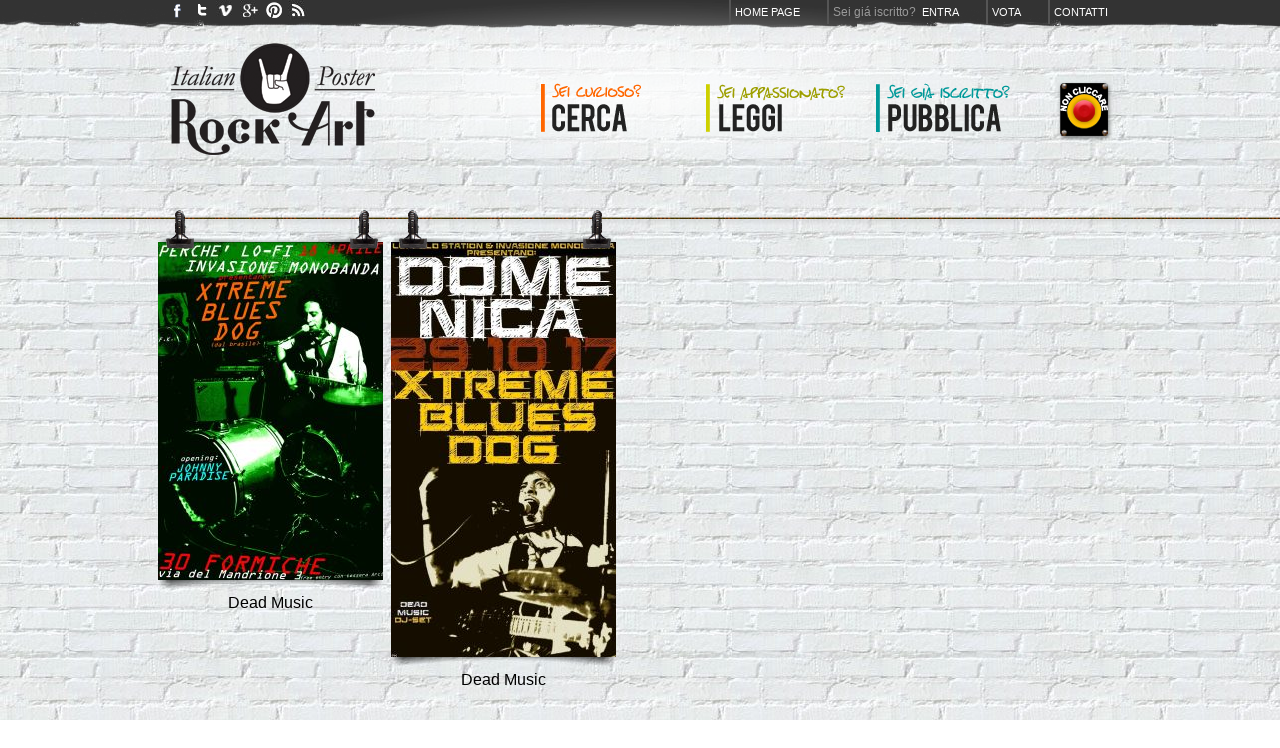

--- FILE ---
content_type: text/html; charset=utf-8
request_url: https://italianposterrockart.com/band/xtreme-blues-dog
body_size: 2637
content:
<!DOCTYPE html PUBLIC "-//W3C//DTD XHTML 1.0 Transitional//EN" "http://www.w3.org/TR/xhtml1/DTD/xhtml1-transitional.dtd">
<html xmlns="http://www.w3.org/1999/xhtml">
<head>
<meta http-equiv="Content-Type" content="text/html; charset=UTF-8" />
<title>Poster con la band xtreme blues dog su Italian Poster Rock Art</title>
<meta name="description" content="Italian Poster Rock Art è l'unico archivio ufficiale della poster rock art italiana, il punto di ritrovo degli artisti italiani che operano in quest'ambito, la vetrina per le loro creazioni, lo strumento di ricerca e analisi sul movimento italiano."/>
<!--meta name="keywords" content=""/-->
<meta name="author" content="Andrea Pacini www.andreapacini.it"/>
<link rel="stylesheet" type="text/css" media="all" href="/css/reset.css" />
<link rel="stylesheet" type="text/css" media="all" href="/css/style.css" />
<link rel="stylesheet" type="text/css" media="all" href="//fonts.googleapis.com/css?family=Oswald" />
<link rel="shortcut icon" href="/favicon.ico" type="image/x-icon" />
<link rel="icon" href="/favicon.ico" type="image/x-icon" />
<link rel="publisher" href="https://plus.google.com/104141513682862378096" />
<script type="text/javascript" src="/java/AC_RunActiveContent.js"></script>
<script type="text/javascript" src="/java/pulsante-rosso.js"></script>
<!--<script type="text/javascript" src="/iepngfix_tilebg.js"></script>-->
<script type="text/javascript" src="https://apis.google.com/js/plusone.js">
  {lang: 'it'}
</script>

</head>
<body>

<div id="header">
  <div id="wrapper" class="header">
  
  <ul id="menu-top">
        <li><a href="/">Home page</a></li>
    <li>Sei gi&aacute; iscritto? &nbsp;<a href="/entra">Entra</a></li>
       
    <li><a href="/top">Vota</a></li>
    <li><a href="/blog/contatti/">Contatti</a></li>
  </ul> 
    
  <ul id="menu-social">
    <li><a title="Facebook" href="https://www.facebook.com/pages/Italian-Poster-Rock-Art/231390800218625"><img src="/images/btn_facebook.gif" /></a></li>
    <li><a title="Twitter" href="http://twitter.com/#!/ItalianPoster"><img src="/images/btn_twitter.gif" /></a></li>
    <li><a title="Vimeo" href="http://vimeo.com/ipra"><img src="/images/btn_vimeo.jpg" /></a></li>
    <li><a title="Google" href="https://plus.google.com/104141513682862378096"><img src="/images/btn_google.gif" /></a></li>
    <li><a title="Pinterest" href="http://pinterest.com/IlCiapo/italian-poster-rock-art/"><img src="/images/btn_pinterest.gif" /></a></li>
    <!--li><a title="Pinterest" href="http://pinterest.com/italianposter/"><img src="/images/btn_pinterest.gif" /></a></li-->
    <li><a title="feed rss" href="http://www.italianposterrockart.com/blog/?feed=rss2"><img src="/images/btn_rss.jpg" /></a></li>
  </ul> 

  <!-- inizio slideshow logo --> 
  
 	<!-- 
  <script type="text/javascript" src="/java/jquery-1.2.6.min.js"></script>
  <script type="text/javascript">
  function slideSwitch() {
      var $active = $('#slideshow IMG.active');
      if ( $active.length == 0 ) $active = $('#slideshow IMG:last');
      // use this to pull the images in the order they appear in the markup
      var $next =  $active.next().length ? $active.next()
          : $('#slideshow IMG:first');
  
      $active.addClass('last-active');
      $next.css({opacity: 0.0})
          .addClass('active')
          .animate({opacity: 1.0}, 500, function() {
              $active.removeClass('active last-active');
          });
  }
  $(function() {
      setInterval( "slideSwitch()", 8000 );
  });
  </script>
  <style type="text/css">
  #slideshow {
      position:relative;
      width:225px;
      height:145px;		
      /* fixed per #logo */
      float: left;
      clear: left;
      margin-left: 10px;
			margin-top:3px;				
  }
  #slideshow IMG {
      position:absolute;
      top:0;
      left:0;
      z-index:8;
      opacity:0.0;
  }
  #slideshow IMG.active {
      z-index:10;
      opacity:1.0;
  }
  #slideshow IMG.last-active {
      z-index:9;
  }
  </style>

  <div id="slideshow">
    <map name="Map" id="Map"><area shape="rect" coords="8,15,217,131" href="/" /></map>
    <img src="/images/logo_italian-poster-art-marshall.png" border="0" class="active" usemap="#Map" />
    <img src="/images/logo_italian-poster-art-2.png" border="0" usemap="#Map" />
  </div>
  -->
  
  <!-- fine slideshow -->

    
  <a href="/"><img src="/images/logo_italian-poster-art-2.png" border="0" id="logo" /></a>
  
  <ul id="menu-principale">
    <li><a href="/cerca"><img src="/images/menu-principale_01.png" border="0" /></a></li>
    <li><a href="/blog"><img src="/images/menu-principale_02.png" border="0" /></a></li>
    <li style="margin-right:20px"><a href="/pubblica"><img src="/images/menu-principale_03.png" border="0" /></a></li>
    <!--li id="pulsantone"><a href="/pulsante-rosso/8/">IL PULSANTONE ROSSO DI I.P.R.A.</a></li-->
    <li><a href="/pulsante-rosso/11/" onMouseDown="pressButton('btn1');return true;" onMouseUp="releaseButton('btn1');return true;" onMouseOut="releaseButton('btn1');return true;" onClick="return true;"><img name="btn1" border="0" src="/images/btn_rosso.png"></a></li>
  </ul>   
     
 </div><!-- fine di wrapper --> 
</div><!-- fine di header -->
<div class="filo">
 <div id="wrapper">		
  
    <div class="poster">
      <img src="/images/pinzette_small.png" id="pinzette_small"/>
      <a href="/scheda/xtreme-blues-dog-live-at-30-formiche-2819"><img src="/images/thumbs/225/x/posters/2819/1cd148bff43887964109b1165d7c6fef.jpg" alt="Xtreme blues Dog live at 30 formiche"  id="artwork" width="225" /></a>	
      <img src="/images/ombra-poster-small.png" />
      <a href="/autori/dead-music-10000139" id="autore">Dead Music</a> <br />   </div>

    
    <div class="poster">
      <img src="/images/pinzette_small.png" id="pinzette_small"/>
      <a href="/scheda/xtreme-blues-dog-3150"><img src="/images/thumbs/225/x/posters/3150/3401ca1cb79597afcb874f12a885f850.jpg" alt="Xtreme Blues Dog"  id="artwork" width="225" /></a>	
      <img src="/images/ombra-poster-small.png" />
      <a href="/autori/dead-music-10000139" id="autore">Dead Music</a> <br />   </div>

   
  <br clear="all" />

	<center>
  <div class="pagination">
    <ul>
          </ul>
  </div>
	</center>
  

 
 </div><!-- fine di wrapper -->
</div><!-- fine di filo -->
	


<br clear="all" />
<img src="/images/lattine.png" id="lattine" />

<div id="footer">
  <div id="wrapper" style="width:940px">
    
  	<a href="http://www.italianposterrockart.com/">Italian Poster Rock Art</a> &bull; Online Poster Exp&oacute; since September 2011 &bull; Utenti iscritti: <span style="font-family:Georgia, 'Times New Roman', Times, serif; font-size:14px; line-height:12px;">364</span> &bull; Poster in archivio <span style="font-family:Georgia, 'Times New Roman', Times, serif; font-size:14px; line-height:12px;">2726</span>
    <div style="float:right">Web powered by <a href="http://www.andreapacini.it" title="Andrea Pacini" target="_blank">Andrea Pacini</a> &bull; Hosting by <a href="http://www.weblogix.biz" title="WebLogiX" target="_blank">WebLogiX</a></div>
  
 </div><!-- fine di wrapper -->
</div><!-- fine di footer -->


<script type="text/javascript">

  var _gaq = _gaq || [];
  _gaq.push(['_setAccount', 'UA-3036349-31']);
  _gaq.push(['_trackPageview']);

  (function() {
    var ga = document.createElement('script'); ga.type = 'text/javascript'; ga.async = true;
    ga.src = ('https:' == document.location.protocol ? 'https://ssl' : 'http://www') + '.google-analytics.com/ga.js';
    var s = document.getElementsByTagName('script')[0]; s.parentNode.insertBefore(ga, s);
  })();

</script>


</body>
</html>	
 
